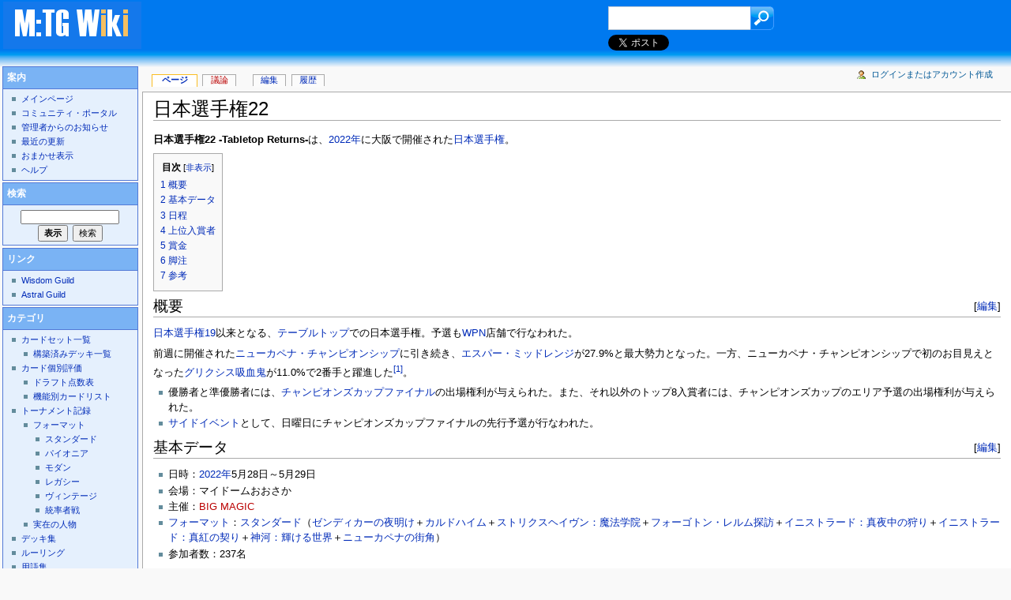

--- FILE ---
content_type: text/html; charset=utf-8
request_url: http://mtgwiki.com/wiki/%E6%97%A5%E6%9C%AC%E9%81%B8%E6%89%8B%E6%A8%A922
body_size: 11142
content:
<!DOCTYPE html>
<html lang="ja" dir="ltr">
<head>
<meta charset="utf-8" />
<title>日本選手権22 - MTG Wiki</title>
<meta name="generator" content="MediaWiki 1.17.0" />
<link rel="alternate" type="application/x-wiki" title="編集" href="/index.php?title=%E6%97%A5%E6%9C%AC%E9%81%B8%E6%89%8B%E6%A8%A922&amp;action=edit" />
<link rel="edit" title="編集" href="/index.php?title=%E6%97%A5%E6%9C%AC%E9%81%B8%E6%89%8B%E6%A8%A922&amp;action=edit" />
<link rel="shortcut icon" href="/favicon.ico" />
<link rel="search" type="application/opensearchdescription+xml" href="/opensearch_desc.php" title="MTG Wiki (ja)" />
<link rel="EditURI" type="application/rsd+xml" href="http://mtgwiki.com/api.php?action=rsd" />
<link rel="alternate" type="application/atom+xml" title="MTG WikiのAtomフィード" href="/index.php?title=%E7%89%B9%E5%88%A5:%E6%9C%80%E8%BF%91%E3%81%AE%E6%9B%B4%E6%96%B0&amp;feed=atom" />
<link rel="stylesheet" href="/load.php?debug=false&amp;lang=ja&amp;modules=mediawiki.legacy.commonPrint%2Cshared&amp;only=styles&amp;skin=mtgwiki&amp;*" />
<link rel="stylesheet" href="/skins/mtgwiki/main.css?1769652473?301" media="screen" />
<!--[if lt IE 5.5000]><link rel="stylesheet" href="/skins/mtgwiki/IE50Fixes.css?301" media="screen" /><![endif]-->
<!--[if IE 5.5000]><link rel="stylesheet" href="/skins/mtgwiki/IE55Fixes.css?301" media="screen" /><![endif]-->
<!--[if IE 6]><link rel="stylesheet" href="/skins/mtgwiki/IE60Fixes.css?301" media="screen" /><![endif]-->
<!--[if IE 7]><link rel="stylesheet" href="/skins/mtgwiki/IE70Fixes.css?301" media="screen" /><![endif]--><meta name="ResourceLoaderDynamicStyles" content="" /><link rel="stylesheet" href="/load.php?debug=false&amp;lang=ja&amp;modules=site&amp;only=styles&amp;skin=mtgwiki&amp;*" />
<link rel="stylesheet" href="/load.php?debug=false&amp;lang=ja&amp;modules=site&amp;only=styles&amp;skin=mtgwiki&amp;*" />
<link rel="stylesheet" href="/load.php?debug=false&amp;lang=ja&amp;modules=site&amp;only=styles&amp;skin=mtgwiki&amp;*" />

</head>
<body class="mediawiki ltr ns-0 ns-subject page-日本選手権22 skin-mtgwiki">

<script type="text/javascript">

  var _gaq = _gaq || [];
  _gaq.push(['_setAccount', 'UA-26053346-1']);
  _gaq.push(['_trackPageview']);

  (function() {
    var ga = document.createElement('script'); ga.type = 'text/javascript'; ga.async = true;
    ga.src = ('https:' == document.location.protocol ? 'https://ssl' : 'http://www') + '.google-analytics.com/ga.js';
    var s = document.getElementsByTagName('script')[0]; s.parentNode.insertBefore(ga, s);
  })();

</script>

<script>!function(d,s,id){var js,fjs=d.getElementsByTagName(s)[0];if(!d.getElementById(id)){js=d.createElement(s);js.id=id;js.src="//platform.twitter.com/widgets.js";fjs.parentNode.insertBefore(js,fjs);}}(document,"script","twitter-wjs");</script>

<div id="globalWrapper">
<div id="top">
	<div id="top-title"><a href="/wiki/%E3%83%A1%E3%82%A4%E3%83%B3%E3%83%9A%E3%83%BC%E3%82%B8" title="メインページに移動"><img src="http://mtgwiki.com/skins/mtgwiki/mtgwiki.gif"></a></div>
<div id="top-ad"><script type="text/javascript"><!--
google_ad_client = "ca-pub-8099641157632200";
/* mtgwiki */
google_ad_slot = "3643773029";
google_ad_width = 468;
google_ad_height = 60;
//-->
</script>
<script type="text/javascript"
src="http://pagead2.googlesyndication.com/pagead/show_ads.js">
</script></div>
	<div id="top-rightbox">
				<form id="top-search" action="http://www.wisdom-guild.net/search/mtgwiki.php" method="GET">
				<input type="hidden" name="target" value="wiki">
				<input type="text" class="textbox" name="q">
				<input type="submit" class="submit" value="検索">
				</form>
	</div>
	<div id="top-icons">
<a href="http://twitter.com/share" class="twitter-share-button" data-url="http://mtgwiki.com/wiki/%E6%97%A5%E6%9C%AC%E9%81%B8%E6%89%8B%E6%A8%A922" data-text="日本選手権22" data-lang="ja">Tweet</a>
	</div>
</div>
<div id="column-content"><div id="content" >
			<a id="top"></a>

	
	<h1 id="firstHeading" class="firstHeading">日本選手権22</h1>
	<div id="bodyContent">
		<h3 id="siteSub">提供：MTG Wiki</h3>
		<div id="contentSub"></div>
		<div id="jump-to-nav">移動： <a href="#column-one">案内</a>, <a href="#searchInput">検索</a></div>
		<!-- start content -->
<p><b>日本選手権22 -Tabletop Returns-</b>は、<a href="/wiki/2022%E5%B9%B4" title="2022年">2022年</a>に大阪で開催された<a href="/wiki/%E6%97%A5%E6%9C%AC%E9%81%B8%E6%89%8B%E6%A8%A9" title="日本選手権">日本選手権</a>。
</p>
<table id="toc" class="toc"><tr><td><div id="toctitle"><h2>目次</h2></div>
<ul>
<li class="toclevel-1 tocsection-1"><a href="#.E6.A6.82.E8.A6.81"><span class="tocnumber">1</span> <span class="toctext">概要</span></a></li>
<li class="toclevel-1 tocsection-2"><a href="#.E5.9F.BA.E6.9C.AC.E3.83.87.E3.83.BC.E3.82.BF"><span class="tocnumber">2</span> <span class="toctext">基本データ</span></a></li>
<li class="toclevel-1 tocsection-3"><a href="#.E6.97.A5.E7.A8.8B"><span class="tocnumber">3</span> <span class="toctext">日程</span></a></li>
<li class="toclevel-1 tocsection-4"><a href="#.E4.B8.8A.E4.BD.8D.E5.85.A5.E8.B3.9E.E8.80.85"><span class="tocnumber">4</span> <span class="toctext">上位入賞者</span></a></li>
<li class="toclevel-1 tocsection-5"><a href="#.E8.B3.9E.E9.87.91"><span class="tocnumber">5</span> <span class="toctext">賞金</span></a></li>
<li class="toclevel-1 tocsection-6"><a href="#.E8.84.9A.E6.B3.A8"><span class="tocnumber">6</span> <span class="toctext">脚注</span></a></li>
<li class="toclevel-1 tocsection-7"><a href="#.E5.8F.82.E8.80.83"><span class="tocnumber">7</span> <span class="toctext">参考</span></a></li>
</ul>
</td></tr></table>
<h2><span class="editsection">[<a href="/index.php?title=%E6%97%A5%E6%9C%AC%E9%81%B8%E6%89%8B%E6%A8%A922&amp;action=edit&amp;section=1" title="節を編集: 概要">編集</a>]</span> <span class="mw-headline" id=".E6.A6.82.E8.A6.81">概要</span></h2>
<p><a href="/wiki/%E6%97%A5%E6%9C%AC%E9%81%B8%E6%89%8B%E6%A8%A919" title="日本選手権19">日本選手権19</a>以来となる、<a href="/wiki/%E7%B4%99" title="紙">テーブルトップ</a>での日本選手権。予選も<a href="/wiki/%E3%82%A6%E3%82%A3%E3%82%B6%E3%83%BC%E3%82%BA%E3%83%BB%E3%83%97%E3%83%AC%E3%82%A4%E3%83%BB%E3%83%8D%E3%83%83%E3%83%88%E3%83%AF%E3%83%BC%E3%82%AF" title="ウィザーズ・プレイ・ネットワーク">WPN</a>店舗で行なわれた。
</p><p>前週に開催された<a href="/wiki/%E3%83%8B%E3%83%A5%E3%83%BC%E3%82%AB%E3%83%9A%E3%83%8A%E3%83%BB%E3%83%81%E3%83%A3%E3%83%B3%E3%83%94%E3%82%AA%E3%83%B3%E3%82%B7%E3%83%83%E3%83%97" title="ニューカペナ・チャンピオンシップ">ニューカペナ・チャンピオンシップ</a>に引き続き、<a href="/wiki/%E7%99%BD%E9%9D%92%E9%BB%92%E3%83%93%E3%83%BC%E3%83%88%E3%83%80%E3%82%A6%E3%83%B3" title="白青黒ビートダウン">エスパー・ミッドレンジ</a>が27.9%と最大勢力となった。一方、ニューカペナ・チャンピオンシップで初のお目見えとなった<a href="/wiki/%E5%90%B8%E8%A1%80%E9%AC%BC_(%E3%83%87%E3%83%83%E3%82%AD)#.E3.82.A4.E3.83.8B.E3.82.B9.E3.83.88.E3.83.A9.E3.83.BC.E3.83.89.EF.BC.9A.E7.9C.9F.E5.A4.9C.E4.B8.AD.E3.81.AE.E7.8B.A9.E3.82.8A.E6.9C.9F" title="吸血鬼 (デッキ)">グリクシス吸血鬼</a>が11.0%で2番手と躍進した<sup id="cite_ref-0" class="reference"><a href="#cite_note-0">[1]</a></sup>。
</p>
<ul><li>優勝者と準優勝者には、<a href="/wiki/%E5%9C%B0%E5%9F%9F%E3%83%81%E3%83%A3%E3%83%B3%E3%83%94%E3%82%AA%E3%83%B3%E3%82%B7%E3%83%83%E3%83%97" title="地域チャンピオンシップ">チャンピオンズカップファイナル</a>の出場権利が与えられた。また、それ以外のトップ8入賞者には、チャンピオンズカップのエリア予選の出場権利が与えられた。
</li><li><a href="/wiki/%E3%82%B5%E3%82%A4%E3%83%89%E3%82%A4%E3%83%99%E3%83%B3%E3%83%88" title="サイドイベント">サイドイベント</a>として、日曜日にチャンピオンズカップファイナルの先行予選が行なわれた。
</li></ul>
<h2><span class="editsection">[<a href="/index.php?title=%E6%97%A5%E6%9C%AC%E9%81%B8%E6%89%8B%E6%A8%A922&amp;action=edit&amp;section=2" title="節を編集: 基本データ">編集</a>]</span> <span class="mw-headline" id=".E5.9F.BA.E6.9C.AC.E3.83.87.E3.83.BC.E3.82.BF">基本データ</span></h2>
<ul><li>日時：<a href="/wiki/2022%E5%B9%B4" title="2022年">2022年</a>5月28日～5月29日
</li><li>会場：マイドームおおさか
</li><li>主催：<a href="/index.php?title=BIG_MAGIC&amp;action=edit&amp;redlink=1" class="new" title="BIG MAGIC（存在しないページ）">BIG MAGIC</a>
</li><li><a href="/wiki/%E3%83%95%E3%82%A9%E3%83%BC%E3%83%9E%E3%83%83%E3%83%88" title="フォーマット">フォーマット</a>：<a href="/wiki/%E3%82%B9%E3%82%BF%E3%83%B3%E3%83%80%E3%83%BC%E3%83%89" title="スタンダード">スタンダード</a>（<a href="/wiki/%E3%82%BC%E3%83%B3%E3%83%87%E3%82%A3%E3%82%AB%E3%83%BC%E3%81%AE%E5%A4%9C%E6%98%8E%E3%81%91" title="ゼンディカーの夜明け">ゼンディカーの夜明け</a>＋<a href="/wiki/%E3%82%AB%E3%83%AB%E3%83%89%E3%83%8F%E3%82%A4%E3%83%A0" title="カルドハイム">カルドハイム</a>＋<a href="/wiki/%E3%82%B9%E3%83%88%E3%83%AA%E3%82%AF%E3%82%B9%E3%83%98%E3%82%A4%E3%83%B4%E3%83%B3%EF%BC%9A%E9%AD%94%E6%B3%95%E5%AD%A6%E9%99%A2" title="ストリクスヘイヴン：魔法学院">ストリクスヘイヴン：魔法学院</a>＋<a href="/wiki/%E3%83%95%E3%82%A9%E3%83%BC%E3%82%B4%E3%83%88%E3%83%B3%E3%83%BB%E3%83%AC%E3%83%AB%E3%83%A0%E6%8E%A2%E8%A8%AA" title="フォーゴトン・レルム探訪">フォーゴトン・レルム探訪</a>＋<a href="/wiki/%E3%82%A4%E3%83%8B%E3%82%B9%E3%83%88%E3%83%A9%E3%83%BC%E3%83%89%EF%BC%9A%E7%9C%9F%E5%A4%9C%E4%B8%AD%E3%81%AE%E7%8B%A9%E3%82%8A" title="イニストラード：真夜中の狩り">イニストラード：真夜中の狩り</a>＋<a href="/wiki/%E3%82%A4%E3%83%8B%E3%82%B9%E3%83%88%E3%83%A9%E3%83%BC%E3%83%89%EF%BC%9A%E7%9C%9F%E7%B4%85%E3%81%AE%E5%A5%91%E3%82%8A" title="イニストラード：真紅の契り">イニストラード：真紅の契り</a>＋<a href="/wiki/%E7%A5%9E%E6%B2%B3%EF%BC%9A%E8%BC%9D%E3%81%91%E3%82%8B%E4%B8%96%E7%95%8C" title="神河：輝ける世界">神河：輝ける世界</a>＋<a href="/wiki/%E3%83%8B%E3%83%A5%E3%83%BC%E3%82%AB%E3%83%9A%E3%83%8A%E3%81%AE%E8%A1%97%E8%A7%92" title="ニューカペナの街角">ニューカペナの街角</a>）
</li><li>参加者数：237名
</li></ul>
<h2><span class="editsection">[<a href="/index.php?title=%E6%97%A5%E6%9C%AC%E9%81%B8%E6%89%8B%E6%A8%A922&amp;action=edit&amp;section=3" title="節を編集: 日程">編集</a>]</span> <span class="mw-headline" id=".E6.97.A5.E7.A8.8B">日程</span></h2>
<p>初日に<a href="/wiki/%E3%82%B9%E3%82%BF%E3%83%B3%E3%83%80%E3%83%BC%E3%83%89" title="スタンダード">スタンダード</a>7回戦が<a href="/wiki/%E3%82%B9%E3%82%A4%E3%82%B9%E3%83%89%E3%83%AD%E3%83%BC" title="スイスドロー">スイスドロー</a>形式で行なわれ、15ポイント以上のプレイヤー、または64位までのプレイヤーが2日目に進出する。1日目の成績は2日目に引き継がれない。2日目はスタンダード6回戦が行なわれ、上位8名が決勝ラウンドに進出する。決勝ラウンドはスタンダードの<a href="/wiki/%E3%82%B7%E3%83%B3%E3%82%B0%E3%83%AB%E3%83%BB%E3%82%A8%E3%83%AA%E3%83%9F%E3%83%8D%E3%83%BC%E3%82%B7%E3%83%A7%E3%83%B3" title="シングル・エリミネーション">シングル・エリミネーション</a>形式で行なわれ、優勝者を決定する。
</p>
<h2><span class="editsection">[<a href="/index.php?title=%E6%97%A5%E6%9C%AC%E9%81%B8%E6%89%8B%E6%A8%A922&amp;action=edit&amp;section=4" title="節を編集: 上位入賞者">編集</a>]</span> <span class="mw-headline" id=".E4.B8.8A.E4.BD.8D.E5.85.A5.E8.B3.9E.E8.80.85">上位入賞者</span></h2>
<ul><li>優勝 <a href="/index.php?title=%E4%BA%80%E5%B4%8E%E9%A0%8C&amp;action=edit&amp;redlink=1" class="new" title="亀崎頌（存在しないページ）">亀崎頌</a>（<a href="/wiki/%E7%99%BD%E9%BB%92%E3%83%93%E3%83%BC%E3%83%88%E3%83%80%E3%82%A6%E3%83%B3#.E3.82.BC.E3.83.B3.E3.83.87.E3.82.A3.E3.82.AB.E3.83.BC.E3.81.AE.E5.A4.9C.E6.98.8E.E3.81.91.E3.80.9C.E3.83.8B.E3.83.A5.E3.83.BC.E3.82.AB.E3.83.9A.E3.83.8A.E3.81.AE.E8.A1.97.E8.A7.92.E6.9C.9F" title="白黒ビートダウン">オルゾフ・ミッドレンジ</a>）
</li><li>準優勝 <a href="/wiki/%E6%A3%9A%E6%A9%8B%E9%9B%85%E5%BA%B7" title="棚橋雅康">棚橋雅康</a>（<a href="/wiki/%E9%9D%92%E8%B5%A4%E3%82%B3%E3%83%B3%E3%83%88%E3%83%AD%E3%83%BC%E3%83%AB#.E3.82.BC.E3.83.B3.E3.83.87.E3.82.A3.E3.82.AB.E3.83.BC.E3.81.AE.E5.A4.9C.E6.98.8E.E3.81.91.E3.80.9C.E3.83.8B.E3.83.A5.E3.83.BC.E3.82.AB.E3.83.9A.E3.83.8A.E3.81.AE.E8.A1.97.E8.A7.92.E6.9C.9F" title="青赤コントロール">イゼット・コントロール</a>）
</li><li>第3位 <a href="/index.php?title=%E7%9F%B3%E5%B7%9D%E5%89%A3%E6%B2%BB&amp;action=edit&amp;redlink=1" class="new" title="石川剣治（存在しないページ）">石川剣治</a>（<a href="/wiki/%E3%83%95%E3%83%A9%E3%83%83%E3%82%B7%E3%83%A5#.E3.82.BC.E3.83.B3.E3.83.87.E3.82.A3.E3.82.AB.E3.83.BC.E3.81.AE.E5.A4.9C.E6.98.8E.E3.81.91.E3.80.9C.E3.83.8B.E3.83.A5.E3.83.BC.E3.82.AB.E3.83.9A.E3.83.8A.E3.81.AE.E8.A1.97.E8.A7.92.E6.9C.9F" title="フラッシュ">エスパー・フィッシュ</a>）
</li><li>第4位 <a href="/index.php?title=%E5%B0%8F%E6%9E%97%E4%BA%AE%E4%BB%8B&amp;action=edit&amp;redlink=1" class="new" title="小林亮介（存在しないページ）">小林亮介</a>（<a href="/wiki/%E9%BB%92%E8%B5%A4%E7%B7%91%E3%83%93%E3%83%BC%E3%83%88%E3%83%80%E3%82%A6%E3%83%B3" title="黒赤緑ビートダウン">ジャンド・ミッドレンジ</a>）
</li><li>第5位 <a href="/index.php?title=%E7%94%B0%E4%B8%AD%E5%8D%9A%E7%AF%84&amp;action=edit&amp;redlink=1" class="new" title="田中博範（存在しないページ）">田中博範</a>（<a href="/wiki/%E9%9D%92%E9%BB%92%E8%B5%A4%E3%82%B3%E3%83%B3%E3%83%88%E3%83%AD%E3%83%BC%E3%83%AB" title="青黒赤コントロール">グリクシス・コントロール</a>）
</li><li>第6位 <a href="/index.php?title=%E8%97%A4%E5%8E%9F%E7%91%9E%E5%AD%A3&amp;action=edit&amp;redlink=1" class="new" title="藤原瑞季（存在しないページ）">藤原瑞季</a>（<a href="/wiki/%E9%9D%92%E8%B5%A4%E3%82%B3%E3%83%B3%E3%83%88%E3%83%AD%E3%83%BC%E3%83%AB#.E3.82.BC.E3.83.B3.E3.83.87.E3.82.A3.E3.82.AB.E3.83.BC.E3.81.AE.E5.A4.9C.E6.98.8E.E3.81.91.E3.80.9C.E3.83.8B.E3.83.A5.E3.83.BC.E3.82.AB.E3.83.9A.E3.83.8A.E3.81.AE.E8.A1.97.E8.A7.92.E6.9C.9F" title="青赤コントロール">イゼット・ドラゴン</a>）
</li><li>第7位 <a href="/index.php?title=%E5%A0%80%E6%B1%9F%E5%B0%86%E5%8F%B8&amp;action=edit&amp;redlink=1" class="new" title="堀江将司（存在しないページ）">堀江将司</a>（<a href="/wiki/%E5%90%B8%E8%A1%80%E9%AC%BC_(%E3%83%87%E3%83%83%E3%82%AD)#.E3.82.A4.E3.83.8B.E3.82.B9.E3.83.88.E3.83.A9.E3.83.BC.E3.83.89.EF.BC.9A.E7.9C.9F.E5.A4.9C.E4.B8.AD.E3.81.AE.E7.8B.A9.E3.82.8A.E6.9C.9F" title="吸血鬼 (デッキ)">グリクシス吸血鬼</a>）
</li><li>第8位 <a href="/index.php?title=%E5%B1%B1%E5%8F%A3%E5%BC%98%E5%A4%AA%E9%83%8E&amp;action=edit&amp;redlink=1" class="new" title="山口弘太郎（存在しないページ）">山口弘太郎</a>（<a href="/wiki/%E3%83%95%E3%83%A9%E3%83%83%E3%82%B7%E3%83%A5#.E3.82.BC.E3.83.B3.E3.83.87.E3.82.A3.E3.82.AB.E3.83.BC.E3.81.AE.E5.A4.9C.E6.98.8E.E3.81.91.E3.80.9C.E3.83.8B.E3.83.A5.E3.83.BC.E3.82.AB.E3.83.9A.E3.83.8A.E3.81.AE.E8.A1.97.E8.A7.92.E6.9C.9F" title="フラッシュ">エスパー・フィッシュ</a>）
</li></ul>
<h2><span class="editsection">[<a href="/index.php?title=%E6%97%A5%E6%9C%AC%E9%81%B8%E6%89%8B%E6%A8%A922&amp;action=edit&amp;section=5" title="節を編集: 賞金">編集</a>]</span> <span class="mw-headline" id=".E8.B3.9E.E9.87.91">賞金</span></h2>
<p>賞金額はすべてJPY。
</p>
<table class="wikitable">

<tr>
<th>順位</th>
<th>賞金
</th></tr>
<tr>
<td>1
</td>
<td style="text-align: right;">360,000
</td></tr>
<tr>
<td>2
</td>
<td style="text-align: right;">150,000
</td></tr>
<tr>
<td>3-4
</td>
<td style="text-align: right;">50,000
</td></tr>
<tr>
<td>5-8
</td>
<td style="text-align: right;">20,000
</td></tr>
<tr>
<td>9-16
</td>
<td style="text-align: right;">10,000
</td></tr>
<tr>
<td>17-32
</td>
<td style="text-align: right;">5,000
</td></tr>
</table>
<p>また、優勝者には<a href="/wiki/%E6%88%A6%E6%85%84%E8%A1%86%E3%81%AE%E5%B0%86%E8%BB%8D%E3%80%81%E3%83%AA%E3%83%AA%E3%82%A2%E3%83%8A/Liliana,_Dreadhorde_General" title="戦慄衆の将軍、リリアナ/Liliana, Dreadhorde General">戦慄衆の将軍、リリアナ/Liliana, Dreadhorde General</a>（絵違い<a href="/wiki/%E3%83%97%E3%83%AC%E3%83%9F%E3%82%A2%E3%83%A0%E3%83%BB%E3%82%AB%E3%83%BC%E3%83%89" title="プレミアム・カード">FOIL</a>入り）特製トロフィーが贈られた。
</p>
<h2><span class="editsection">[<a href="/index.php?title=%E6%97%A5%E6%9C%AC%E9%81%B8%E6%89%8B%E6%A8%A922&amp;action=edit&amp;section=6" title="節を編集: 脚注">編集</a>]</span> <span class="mw-headline" id=".E8.84.9A.E6.B3.A8">脚注</span></h2>
<ol class="references"><li id="cite_note-0"><a href="#cite_ref-0">↑</a> <a href="https://mtg-jp.com/coverage/mtgjc22/article/0036062/" class="external text" rel="nofollow">日本選手権2022 予選ラウンド メタゲーム・ブレイクダウン</a></li></ol>
<h2><span class="editsection">[<a href="/index.php?title=%E6%97%A5%E6%9C%AC%E9%81%B8%E6%89%8B%E6%A8%A922&amp;action=edit&amp;section=7" title="節を編集: 参考">編集</a>]</span> <span class="mw-headline" id=".E5.8F.82.E8.80.83">参考</span></h2>
<ul><li><a href="https://mtg-jp.com/coverage/mtgjc22/" class="external text" rel="nofollow">日本選手権2022 -Tabletop Returns-</a>（mtg-jp）
</li><li><a href="https://ssl.bigmagic.net/mtgjc2022/" class="external text" rel="nofollow">日本選手権2022</a>（BIG MAGIC）
</li><li><a href="/wiki/%E3%83%88%E3%83%BC%E3%83%8A%E3%83%A1%E3%83%B3%E3%83%88%E8%A8%98%E9%8C%B2" title="トーナメント記録">トーナメント記録</a>
</li></ul>
<table cellspacing="2" style="width:90%; border:1px solid #888; margin:0 auto;">

<tr>
<th colspan="2" style="background-color:#DDDDFF;"><b> <a href="/wiki/2021%E5%B9%B4" title="2021年">2021年</a>-<a href="/wiki/2022%E5%B9%B4" title="2022年">2022年</a>シーズン</b>
</th></tr>
<tr>
<td style="text-align:center; background-color:#FFDDFF; width:9em;"><b><a href="/wiki/%E4%B8%96%E7%95%8C%E9%81%B8%E6%89%8B%E6%A8%A9" title="世界選手権">世界選手権</a></b></td>
<td><a href="/wiki/%E4%B8%96%E7%95%8C%E9%81%B8%E6%89%8B%E6%A8%A922" title="世界選手権22">世界選手権</a>
</td></tr>
<tr>
<td style="text-align:center; background-color:#DDFFFF; width:9em;"><b><a href="/wiki/%E3%83%81%E3%83%A3%E3%83%B3%E3%83%94%E3%82%AA%E3%83%B3%E3%82%B7%E3%83%83%E3%83%97" title="チャンピオンシップ">チャンピオンシップ</a></b></td>
<td><a href="/wiki/%E3%82%A4%E3%83%8B%E3%82%B9%E3%83%88%E3%83%A9%E3%83%BC%E3%83%89%E3%83%BB%E3%83%81%E3%83%A3%E3%83%B3%E3%83%94%E3%82%AA%E3%83%B3%E3%82%B7%E3%83%83%E3%83%97" title="イニストラード・チャンピオンシップ">イニストラード</a> - <a href="/wiki/%E7%A5%9E%E6%B2%B3%E3%83%81%E3%83%A3%E3%83%B3%E3%83%94%E3%82%AA%E3%83%B3%E3%82%B7%E3%83%83%E3%83%97" title="神河チャンピオンシップ">神河</a> - <a href="/wiki/%E3%83%8B%E3%83%A5%E3%83%BC%E3%82%AB%E3%83%9A%E3%83%8A%E3%83%BB%E3%83%81%E3%83%A3%E3%83%B3%E3%83%94%E3%82%AA%E3%83%B3%E3%82%B7%E3%83%83%E3%83%97" title="ニューカペナ・チャンピオンシップ">ニューカペナ</a>
</td></tr>
<tr>
<td style="text-align:center; background-color:#DDDDDD; width:9em;"><b>その他</b></td>
<td><a href="/wiki/%E3%83%9E%E3%82%B8%E3%83%83%E3%82%AF%E3%83%BB%E3%83%97%E3%83%AD%E3%83%AA%E3%83%BC%E3%82%B021-22" title="マジック・プロリーグ21-22">マジック・プロリーグ</a> - <a href="/wiki/%E3%83%A9%E3%82%A4%E3%83%90%E3%83%AB%E3%82%BA%E3%83%BB%E3%83%AA%E3%83%BC%E3%82%B021-22" title="ライバルズ・リーグ21-22">ライバルズ・リーグ</a> - 日本選手権21（<a href="/wiki/%E6%97%A5%E6%9C%AC%E9%81%B8%E6%89%8B%E6%A8%A921_SEASON3" title="日本選手権21 SEASON3">SEASON3</a> - <a href="/wiki/%E6%97%A5%E6%9C%AC%E9%81%B8%E6%89%8B%E6%A8%A921_FINAL" title="日本選手権21 FINAL">FINAL</a>） - <strong class="selflink">日本選手権22</strong>
</td></tr>
<tr>
<td colspan="2" style="text-align:center; background-color:#DDDDFF;"><a href="/wiki/%E3%83%86%E3%83%B3%E3%83%97%E3%83%AC%E3%83%BC%E3%83%88:1995-1996%E3%82%B7%E3%83%BC%E3%82%BA%E3%83%B3" title="テンプレート:1995-1996シーズン">1995-1996</a>・<a href="/wiki/%E3%83%86%E3%83%B3%E3%83%97%E3%83%AC%E3%83%BC%E3%83%88:1996-1997%E3%82%B7%E3%83%BC%E3%82%BA%E3%83%B3" title="テンプレート:1996-1997シーズン">1996-1997</a>・<a href="/wiki/%E3%83%86%E3%83%B3%E3%83%97%E3%83%AC%E3%83%BC%E3%83%88:1997-1998%E3%82%B7%E3%83%BC%E3%82%BA%E3%83%B3" title="テンプレート:1997-1998シーズン">1997-1998</a>・<a href="/wiki/%E3%83%86%E3%83%B3%E3%83%97%E3%83%AC%E3%83%BC%E3%83%88:1998-1999%E3%82%B7%E3%83%BC%E3%82%BA%E3%83%B3" title="テンプレート:1998-1999シーズン">1998-1999</a>・<a href="/wiki/%E3%83%86%E3%83%B3%E3%83%97%E3%83%AC%E3%83%BC%E3%83%88:1999-2000%E3%82%B7%E3%83%BC%E3%82%BA%E3%83%B3" title="テンプレート:1999-2000シーズン">1999-2000</a>・<a href="/wiki/%E3%83%86%E3%83%B3%E3%83%97%E3%83%AC%E3%83%BC%E3%83%88:2000-2001%E3%82%B7%E3%83%BC%E3%82%BA%E3%83%B3" title="テンプレート:2000-2001シーズン">2000-2001</a>・<a href="/wiki/%E3%83%86%E3%83%B3%E3%83%97%E3%83%AC%E3%83%BC%E3%83%88:2001-2002%E3%82%B7%E3%83%BC%E3%82%BA%E3%83%B3" title="テンプレート:2001-2002シーズン">2001-2002</a>・<a href="/wiki/%E3%83%86%E3%83%B3%E3%83%97%E3%83%AC%E3%83%BC%E3%83%88:2002-2003%E3%82%B7%E3%83%BC%E3%82%BA%E3%83%B3" title="テンプレート:2002-2003シーズン">2002-2003</a>・<a href="/wiki/%E3%83%86%E3%83%B3%E3%83%97%E3%83%AC%E3%83%BC%E3%83%88:2003-2004%E3%82%B7%E3%83%BC%E3%82%BA%E3%83%B3" title="テンプレート:2003-2004シーズン">2003-2004</a>・<a href="/wiki/%E3%83%86%E3%83%B3%E3%83%97%E3%83%AC%E3%83%BC%E3%83%88:2004-2005%E3%82%B7%E3%83%BC%E3%82%BA%E3%83%B3" title="テンプレート:2004-2005シーズン">2004-2005</a>・<a href="/wiki/%E3%83%86%E3%83%B3%E3%83%97%E3%83%AC%E3%83%BC%E3%83%88:2006%E3%82%B7%E3%83%BC%E3%82%BA%E3%83%B3" title="テンプレート:2006シーズン">2006</a>・ <a href="/wiki/%E3%83%86%E3%83%B3%E3%83%97%E3%83%AC%E3%83%BC%E3%83%88:2007%E3%82%B7%E3%83%BC%E3%82%BA%E3%83%B3" title="テンプレート:2007シーズン">2007</a>・<a href="/wiki/%E3%83%86%E3%83%B3%E3%83%97%E3%83%AC%E3%83%BC%E3%83%88:2008%E3%82%B7%E3%83%BC%E3%82%BA%E3%83%B3" title="テンプレート:2008シーズン">2008</a>・<a href="/wiki/%E3%83%86%E3%83%B3%E3%83%97%E3%83%AC%E3%83%BC%E3%83%88:2009%E3%82%B7%E3%83%BC%E3%82%BA%E3%83%B3" title="テンプレート:2009シーズン">2009</a>・<a href="/wiki/%E3%83%86%E3%83%B3%E3%83%97%E3%83%AC%E3%83%BC%E3%83%88:2010%E3%82%B7%E3%83%BC%E3%82%BA%E3%83%B3" title="テンプレート:2010シーズン">2010</a>・<a href="/wiki/%E3%83%86%E3%83%B3%E3%83%97%E3%83%AC%E3%83%BC%E3%83%88:2011%E3%82%B7%E3%83%BC%E3%82%BA%E3%83%B3" title="テンプレート:2011シーズン">2011</a>・<a href="/wiki/%E3%83%86%E3%83%B3%E3%83%97%E3%83%AC%E3%83%BC%E3%83%88:2012%E3%82%B7%E3%83%BC%E3%82%BA%E3%83%B3" title="テンプレート:2012シーズン">2012</a>・<a href="/wiki/%E3%83%86%E3%83%B3%E3%83%97%E3%83%AC%E3%83%BC%E3%83%88:2013%E3%82%B7%E3%83%BC%E3%82%BA%E3%83%B3" title="テンプレート:2013シーズン">2013</a>・<a href="/wiki/%E3%83%86%E3%83%B3%E3%83%97%E3%83%AC%E3%83%BC%E3%83%88:2014%E3%82%B7%E3%83%BC%E3%82%BA%E3%83%B3" title="テンプレート:2014シーズン">2014</a>・<a href="/wiki/%E3%83%86%E3%83%B3%E3%83%97%E3%83%AC%E3%83%BC%E3%83%88:2015%E3%82%B7%E3%83%BC%E3%82%BA%E3%83%B3" title="テンプレート:2015シーズン">2015</a>・<a href="/wiki/%E3%83%86%E3%83%B3%E3%83%97%E3%83%AC%E3%83%BC%E3%83%88:2016%E3%82%B7%E3%83%BC%E3%82%BA%E3%83%B3" title="テンプレート:2016シーズン">2016</a>・<a href="/wiki/%E3%83%86%E3%83%B3%E3%83%97%E3%83%AC%E3%83%BC%E3%83%88:2017%E3%82%B7%E3%83%BC%E3%82%BA%E3%83%B3" title="テンプレート:2017シーズン">2017</a>・<a href="/wiki/%E3%83%86%E3%83%B3%E3%83%97%E3%83%AC%E3%83%BC%E3%83%88:2018%E3%82%B7%E3%83%BC%E3%82%BA%E3%83%B3" title="テンプレート:2018シーズン">2018</a>・<a href="/wiki/%E3%83%86%E3%83%B3%E3%83%97%E3%83%AC%E3%83%BC%E3%83%88:2019%E3%82%B7%E3%83%BC%E3%82%BA%E3%83%B3" title="テンプレート:2019シーズン">2019</a>・<a href="/wiki/%E3%83%86%E3%83%B3%E3%83%97%E3%83%AC%E3%83%BC%E3%83%88:2020%E3%82%B7%E3%83%BC%E3%82%BA%E3%83%B3" title="テンプレート:2020シーズン">2020</a>・<a href="/wiki/%E3%83%86%E3%83%B3%E3%83%97%E3%83%AC%E3%83%BC%E3%83%88:2020-2021%E3%82%B7%E3%83%BC%E3%82%BA%E3%83%B3" title="テンプレート:2020-2021シーズン">2020-2021</a>・<a href="/wiki/%E3%83%86%E3%83%B3%E3%83%97%E3%83%AC%E3%83%BC%E3%83%88:2021-2022%E3%82%B7%E3%83%BC%E3%82%BA%E3%83%B3" title="テンプレート:2021-2022シーズン">2021-2022</a>・<a href="/wiki/%E3%83%86%E3%83%B3%E3%83%97%E3%83%AC%E3%83%BC%E3%83%88:2022-2023%E3%82%B7%E3%83%BC%E3%82%BA%E3%83%B3" title="テンプレート:2022-2023シーズン">2022-2023</a>・<a href="/wiki/%E3%83%86%E3%83%B3%E3%83%97%E3%83%AC%E3%83%BC%E3%83%88:2023-2024%E3%82%B7%E3%83%BC%E3%82%BA%E3%83%B3" title="テンプレート:2023-2024シーズン">2023-2024</a>・<a href="/wiki/%E3%83%86%E3%83%B3%E3%83%97%E3%83%AC%E3%83%BC%E3%83%88:2024-2025%E3%82%B7%E3%83%BC%E3%82%BA%E3%83%B3" title="テンプレート:2024-2025シーズン">2024-2025</a>・<a href="/wiki/%E3%83%86%E3%83%B3%E3%83%97%E3%83%AC%E3%83%BC%E3%83%88:2025-2026%E3%82%B7%E3%83%BC%E3%82%BA%E3%83%B3" title="テンプレート:2025-2026シーズン">2025-2026</a>
</td></tr></table>

<!-- 
NewPP limit report
Preprocessor node count: 57/1000000
Post-expand include size: 3638/2097152 bytes
Template argument size: 0/2097152 bytes
Expensive parser function count: 0/100
#ifexist count: 0/100
-->

<!-- Saved in parser cache with key MTGWiki-mw_:pcache:idhash:37542-0!*!0!!ja!* and timestamp 20260128193048 -->
<div class="printfooter">
「<a href="http://mtgwiki.com/wiki/%E6%97%A5%E6%9C%AC%E9%81%B8%E6%89%8B%E6%A8%A922">http://mtgwiki.com/wiki/%E6%97%A5%E6%9C%AC%E9%81%B8%E6%89%8B%E6%A8%A922</a>」より作成</div>
		<div id='catlinks' class='catlinks'><div id="mw-normal-catlinks"><a href="/wiki/%E7%89%B9%E5%88%A5:%E3%82%AB%E3%83%86%E3%82%B4%E3%83%AA" title="特別:カテゴリ">カテゴリ</a>: <span dir='ltr'><a href="/wiki/%E3%82%AB%E3%83%86%E3%82%B4%E3%83%AA:%E5%9B%BD%E5%88%A5%E9%81%B8%E6%89%8B%E6%A8%A9" title="カテゴリ:国別選手権">国別選手権</a></span></div></div>		<!-- end content -->
				<div class="visualClear"></div>
<div id="ad_bottom"><script type="text/javascript"><!--
google_ad_client = "ca-pub-8099641157632200";
/* default ビッグバナー */
google_ad_slot = "0489523130";
google_ad_width = 728;
google_ad_height = 90;
//-->
</script>
<script type="text/javascript"
src="http://pagead2.googlesyndication.com/pagead/show_ads.js">
</script></div>
	</div>
</div></div>
<div id="column-one">
	<div id="p-cactions" class="portlet">
		<h5>表示</h5>
		<div class="pBody">
			<ul>
				 <li id="ca-nstab-main" class="selected"><a href="/wiki/%E6%97%A5%E6%9C%AC%E9%81%B8%E6%89%8B%E6%A8%A922" title="本文を表示 [c]" accesskey="c">ページ</a></li>
				 <li id="ca-talk" class="new"><a href="/index.php?title=%E3%83%88%E3%83%BC%E3%82%AF:%E6%97%A5%E6%9C%AC%E9%81%B8%E6%89%8B%E6%A8%A922&amp;action=edit&amp;redlink=1" title="記事についての議論 [t]" accesskey="t">議論</a></li>
				 <li id="ca-edit"><a href="/index.php?title=%E6%97%A5%E6%9C%AC%E9%81%B8%E6%89%8B%E6%A8%A922&amp;action=edit" title="このページを編集できます。保存する前にプレビューボタンを使ってください。 [e]" accesskey="e">編集</a></li>
				 <li id="ca-history"><a href="/index.php?title=%E6%97%A5%E6%9C%AC%E9%81%B8%E6%89%8B%E6%A8%A922&amp;action=history" title="このページの過去の版 [h]" accesskey="h">履歴</a></li>			</ul>
		</div>
	</div>
	<div class="portlet" id="p-personal">
		<h5>個人用ツール</h5>
		<div class="pBody">
			<ul>
				<li id="pt-login"><a href="/index.php?title=%E7%89%B9%E5%88%A5:%E3%83%AD%E3%82%B0%E3%82%A4%E3%83%B3&amp;returnto=%E6%97%A5%E6%9C%AC%E9%81%B8%E6%89%8B%E6%A8%A922" title="ログインすることが推奨されます。ただし、必須ではありません。 [o]" accesskey="o">ログインまたはアカウント作成</a></li>
			</ul>
		</div>

	</div>

	<script type="text/javascript"> if (window.isMSIE55) fixalpha(); </script>
	<div class='generated-sidebar portlet' id='p-navigation'>
		<h5>案内</h5>
		<div class='pBody'>
			<ul>
				<li id="n-mainpage"><a href="/wiki/%E3%83%A1%E3%82%A4%E3%83%B3%E3%83%9A%E3%83%BC%E3%82%B8" title="メインページに移動 [z]" accesskey="z">メインページ</a></li>
				<li id="n-portal"><a href="/wiki/MTG_Wiki:%E3%82%B3%E3%83%9F%E3%83%A5%E3%83%8B%E3%83%86%E3%82%A3%E3%83%BB%E3%83%9D%E3%83%BC%E3%82%BF%E3%83%AB" title="このプロジェクトについて、できること、情報を入手する場所">コミュニティ・ポータル</a></li>
				<li id="n-.E7.AE.A1.E7.90.86.E8.80.85.E3.81.8B.E3.82.89.E3.81.AE.E3.81.8A.E7.9F.A5.E3.82.89.E3.81.9B"><a href="/wiki/%E3%81%8A%E7%9F%A5%E3%82%89%E3%81%9B">管理者からのお知らせ</a></li>
				<li id="n-recentchanges"><a href="/wiki/%E7%89%B9%E5%88%A5:%E6%9C%80%E8%BF%91%E3%81%AE%E6%9B%B4%E6%96%B0" title="ウィキにおける最近の更新の一覧 [r]" accesskey="r">最近の更新</a></li>
				<li id="n-randompage"><a href="/wiki/%E7%89%B9%E5%88%A5:%E3%81%8A%E3%81%BE%E3%81%8B%E3%81%9B%E8%A1%A8%E7%A4%BA" title="無作為に抽出されたページの読み込み [x]" accesskey="x">おまかせ表示</a></li>
				<li id="n-help"><a href="/wiki/%E3%83%98%E3%83%AB%E3%83%97:%E7%9B%AE%E6%AC%A1" title="情報を得る場所">ヘルプ</a></li>
			</ul>
		</div>
	</div>
	<div id="p-search" class="portlet">
		<h5><label for="searchInput">検索</label></h5>
		<div id="searchBody" class="pBody">
			<form action="/index.php" id="searchform">
				<input type='hidden' name="title" value="特別:検索"/>
				<input id="searchInput" title="MTG Wiki内を検索" accesskey="f" type="search" name="search" />
				<input type='submit' name="go" class="searchButton" id="searchGoButton"	value="表示" title="厳密に一致する名前のページが存在すれば、そのページへ移動します" />&nbsp;
				<input type='submit' name="fulltext" class="searchButton" id="mw-searchButton" value="検索" title="入力された文字列が含まれるページを検索します" />
			</form>
		</div>
	</div>
	<div class='generated-sidebar portlet' id='p-.E3.83.AA.E3.83.B3.E3.82.AF'>
		<h5>リンク</h5>
		<div class='pBody'>
			<ul>
				<li id="n-Wisdom-Guild"><a href="http://www.wisdom-guild.net/">Wisdom Guild</a></li>
				<li id="n-Astral-Guild"><a href="http://www.astral-guild.net/">Astral Guild</a></li>
			</ul>
		</div>
	</div>
	<div class='generated-sidebar portlet' id='p-.E3.82.AB.E3.83.86.E3.82.B4.E3.83.AA'>
		<h5>カテゴリ</h5>
		<div class='pBody'>
			<ul>
				<li id="n-.E3.82.AB.E3.83.BC.E3.83.89.E3.82.BB.E3.83.83.E3.83.88.E4.B8.80.E8.A6.A7"><a href="/wiki/%E3%82%AB%E3%83%BC%E3%83%89%E3%82%BB%E3%83%83%E3%83%88%E4%B8%80%E8%A6%A7">カードセット一覧</a></li>
				<li id="n-.E6.A7.8B.E7.AF.89.E6.B8.88.E3.81.BF.E3.83.87.E3.83.83.E3.82.AD.E4.B8.80.E8.A6.A7"><a href="/wiki/%E6%A7%8B%E7%AF%89%E6%B8%88%E3%81%BF%E3%83%87%E3%83%83%E3%82%AD%E4%B8%80%E8%A6%A7">構築済みデッキ一覧</a></li>
				<li id="n-.E3.82.AB.E3.83.BC.E3.83.89.E5.80.8B.E5.88.A5.E8.A9.95.E4.BE.A1"><a href="/wiki/%E3%82%AB%E3%83%BC%E3%83%89%E5%80%8B%E5%88%A5%E8%A9%95%E4%BE%A1">カード個別評価</a></li>
				<li id="n-.E3.83.89.E3.83.A9.E3.83.95.E3.83.88.E7.82.B9.E6.95.B0.E8.A1.A8"><a href="/wiki/%E3%83%89%E3%83%A9%E3%83%95%E3%83%88%E7%82%B9%E6%95%B0%E8%A1%A8">ドラフト点数表</a></li>
				<li id="n-.E6.A9.9F.E8.83.BD.E5.88.A5.E3.82.AB.E3.83.BC.E3.83.89.E3.83.AA.E3.82.B9.E3.83.88"><a href="/wiki/%E6%A9%9F%E8%83%BD%E5%88%A5%E3%82%AB%E3%83%BC%E3%83%89%E3%83%AA%E3%82%B9%E3%83%88">機能別カードリスト</a></li>
				<li id="n-.E3.83.88.E3.83.BC.E3.83.8A.E3.83.A1.E3.83.B3.E3.83.88.E8.A8.98.E9.8C.B2"><a href="/wiki/%E3%83%88%E3%83%BC%E3%83%8A%E3%83%A1%E3%83%B3%E3%83%88%E8%A8%98%E9%8C%B2">トーナメント記録</a></li>
				<li id="n-.E3.83.95.E3.82.A9.E3.83.BC.E3.83.9E.E3.83.83.E3.83.88"><a href="/wiki/%E3%83%95%E3%82%A9%E3%83%BC%E3%83%9E%E3%83%83%E3%83%88">フォーマット</a></li>
				<li id="n-.E3.82.B9.E3.82.BF.E3.83.B3.E3.83.80.E3.83.BC.E3.83.89"><a href="/wiki/%E3%82%B9%E3%82%BF%E3%83%B3%E3%83%80%E3%83%BC%E3%83%89">スタンダード</a></li>
				<li id="n-.E3.83.91.E3.82.A4.E3.82.AA.E3.83.8B.E3.82.A2"><a href="/wiki/%E3%83%91%E3%82%A4%E3%82%AA%E3%83%8B%E3%82%A2">パイオニア</a></li>
				<li id="n-.E3.83.A2.E3.83.80.E3.83.B3"><a href="/wiki/%E3%83%A2%E3%83%80%E3%83%B3">モダン</a></li>
				<li id="n-.E3.83.AC.E3.82.AC.E3.82.B7.E3.83.BC"><a href="/wiki/%E3%83%AC%E3%82%AC%E3%82%B7%E3%83%BC">レガシー</a></li>
				<li id="n-.E3.83.B4.E3.82.A3.E3.83.B3.E3.83.86.E3.83.BC.E3.82.B8"><a href="/wiki/%E3%83%B4%E3%82%A3%E3%83%B3%E3%83%86%E3%83%BC%E3%82%B8">ヴィンテージ</a></li>
				<li id="n-.E7.B5.B1.E7.8E.87.E8.80.85.E6.88.A6"><a href="/wiki/%E7%B5%B1%E7%8E%87%E8%80%85%E6%88%A6">統率者戦</a></li>
				<li id="n-.E5.AE.9F.E5.9C.A8.E3.81.AE.E4.BA.BA.E7.89.A9"><a href="/wiki/%E5%AE%9F%E5%9C%A8%E3%81%AE%E4%BA%BA%E7%89%A9">実在の人物</a></li>
				<li id="n-.E3.83.87.E3.83.83.E3.82.AD.E9.9B.86"><a href="/wiki/%E3%83%87%E3%83%83%E3%82%AD%E9%9B%86">デッキ集</a></li>
				<li id="n-.E3.83.AB.E3.83.BC.E3.83.AA.E3.83.B3.E3.82.B0"><a href="/wiki/%E3%83%AB%E3%83%BC%E3%83%AA%E3%83%B3%E3%82%B0">ルーリング</a></li>
				<li id="n-.E7.94.A8.E8.AA.9E.E9.9B.86"><a href="/wiki/%E7%94%A8%E8%AA%9E%E9%9B%86">用語集</a></li>
				<li id="n-.E3.83.88.E3.83.BC.E3.83.8A.E3.83.A1.E3.83.B3.E3.83.88.E7.94.A8.E8.AA.9E"><a href="/wiki/%E3%83%88%E3%83%BC%E3%83%8A%E3%83%A1%E3%83%B3%E3%83%88%E7%94%A8%E8%AA%9E">トーナメント用語</a></li>
				<li id="n-.E8.B1.86.E7.9F.A5.E8.AD.98"><a href="/wiki/%E8%B1%86%E7%9F%A5%E8%AD%98%E3%83%87%E3%83%BC%E3%82%BF%E3%83%99%E3%83%BC%E3%82%B9">豆知識</a></li>
				<li id="n-.E8.83.8C.E6.99.AF.E4.B8.96.E7.95.8C"><a href="/wiki/%E8%83%8C%E6%99%AF%E4%B8%96%E7%95%8C">背景世界</a></li>
				<li id="n-.E3.82.B9.E3.83.88.E3.83.BC.E3.83.AA.E3.83.BC.E7.94.A8.E8.AA.9E"><a href="/wiki/%E8%83%8C%E6%99%AF%E4%B8%96%E7%95%8C/%E3%82%B9%E3%83%88%E3%83%BC%E3%83%AA%E3%83%BC%E7%94%A8%E8%AA%9E">ストーリー用語</a></li>
				<li id="n-.E8.AA.AD.E3.81.BF.E7.89.A9"><a href="/wiki/%E8%83%8C%E6%99%AF%E4%B8%96%E7%95%8C/%E8%AA%AD%E3%81%BF%E7%89%A9">読み物</a></li>
				<li id="n-.E3.83.87.E3.82.B8.E3.82.BF.E3.83.AB.E3.82.B2.E3.83.BC.E3.83.A0"><a href="/wiki/%E3%83%87%E3%82%B8%E3%82%BF%E3%83%AB%E3%82%B2%E3%83%BC%E3%83%A0">デジタルゲーム</a></li>
				<li id="n-Magic-Online"><a href="/wiki/Magic_Online">Magic Online</a></li>
				<li id="n-MTG.E3.82.A2.E3.83.AA.E3.83.BC.E3.83.8A"><a href="/wiki/Magic:_The_Gathering_Arena">MTGアリーナ</a></li>
				<li id="n-.E3.82.A2.E3.83.AB.E3.82.B1.E3.83.9F.E3.83.BC"><a href="/wiki/%E3%82%A2%E3%83%AB%E3%82%B1%E3%83%9F%E3%83%BC">アルケミー</a></li>
				<li id="n-.E3.83.92.E3.82.B9.E3.83.88.E3.83.AA.E3.83.83.E3.82.AF"><a href="/wiki/%E3%83%92%E3%82%B9%E3%83%88%E3%83%AA%E3%83%83%E3%82%AF">ヒストリック</a></li>
				<li id="n-.E3.82.BF.E3.82.A4.E3.83.A0.E3.83.AC.E3.82.B9"><a href="/wiki/%E3%82%BF%E3%82%A4%E3%83%A0%E3%83%AC%E3%82%B9">タイムレス</a></li>
				<li id="n-.E9.96.A2.E9.80.A3.E6.9B.B8.E7.B1.8D"><a href="/wiki/%E9%96%A2%E9%80%A3%E6%9B%B8%E7%B1%8D">関連書籍</a></li>
				<li id="n-.E3.83.AA.E3.83.B3.E3.82.AF.E9.9B.86"><a href="/wiki/%E3%83%AA%E3%83%B3%E3%82%AF%E9%9B%86">リンク集</a></li>
				<li id="n-.E5.88.A9.E7.94.A8.E8.80.85.E3.81.B8.E3.81.AE.E5.91.BC.E3.81.B3.E3.81.8B.E3.81.91"><a href="/wiki/MTG_Wiki:%E5%88%A9%E7%94%A8%E8%80%85%E3%81%B8%E3%81%AE%E5%91%BC%E3%81%B3%E3%81%8B%E3%81%91">利用者への呼びかけ</a></li>
				<li id="n-.E3.81.8A.E5.95.8F.E3.81.84.E5.90.88.E3.82.8F.E3.81.9B.E5.85.88.EF.BC.88.E6.9A.AB.E5.AE.9A.EF.BC.89"><a href="https://www.wisdom-guild.net/contact/">お問い合わせ先（暫定）</a></li>
			</ul>
		</div>
	</div>
	<div class="portlet">
		<h5><label for="searchInput">モバイル向け</label></h5>
		<div class="pBody">
<div class="center"><div class="floatnone"><a href="http://m.mtgwiki.com/"><img alt="QR Code.gif" src="/images/3/30/QR_Code.gif" width="111" height="111" /></a></div></div>
		</div>
	</div>
	<div class="portlet" id="p-tb">
		<h5>ツールボックス</h5>
		<div class="pBody">
			<ul>
				<li id="t-whatlinkshere"><a href="/wiki/%E7%89%B9%E5%88%A5:%E3%83%AA%E3%83%B3%E3%82%AF%E5%85%83/%E6%97%A5%E6%9C%AC%E9%81%B8%E6%89%8B%E6%A8%A922" title="ここにリンクしている全ウィキのページの一覧 [j]" accesskey="j">リンク元</a></li>
				<li id="t-recentchangeslinked"><a href="/wiki/%E7%89%B9%E5%88%A5:%E9%96%A2%E9%80%A3%E3%83%9A%E3%83%BC%E3%82%B8%E3%81%AE%E6%9B%B4%E6%96%B0%E7%8A%B6%E6%B3%81/%E6%97%A5%E6%9C%AC%E9%81%B8%E6%89%8B%E6%A8%A922" title="このページからリンクしているページの最近の更新 [k]" accesskey="k">関連ページの更新状況</a></li>
<li id="t-specialpages"><a href="/wiki/%E7%89%B9%E5%88%A5:%E7%89%B9%E5%88%A5%E3%83%9A%E3%83%BC%E3%82%B8%E4%B8%80%E8%A6%A7" title="特別ページの一覧 [q]" accesskey="q">特別ページ</a></li>
				<li id="t-print"><a href="/index.php?title=%E6%97%A5%E6%9C%AC%E9%81%B8%E6%89%8B%E6%A8%A922&amp;printable=yes" rel="alternate" title="このページの印刷用ページ [p]" accesskey="p">印刷用バージョン</a></li>				<li id="t-permalink"><a href="/index.php?title=%E6%97%A5%E6%9C%AC%E9%81%B8%E6%89%8B%E6%A8%A922&amp;oldid=305407" title="ページのこの版への固定リンク">この版への固定リンク</a></li>			</ul>
		</div>
	</div>
</div><!-- end of the left (by default at least) column -->
<div class="visualClear"></div>
<div id="footer">
	<div id="f-poweredbyico"><a href="http://www.mediawiki.org/"><img src="/skins/common/images/poweredby_mediawiki_88x31.png" height="31" width="88" alt="Powered by MediaWiki" /></a></div>
	<ul id="f-list">
		<li id="lastmod"> このページの最終更新は 2022年6月15日 (水) 07:00 に行われました。</li>
		<li id="viewcount">このページは6,554回アクセスされました。</li>
		<li id="privacy"><a href="/wiki/MTG_Wiki:%E3%83%97%E3%83%A9%E3%82%A4%E3%83%90%E3%82%B7%E3%83%BC%E3%83%BB%E3%83%9D%E3%83%AA%E3%82%B7%E3%83%BC" title="MTG Wiki:プライバシー・ポリシー">プライバシー・ポリシー</a></li>
		<li id="about"><a href="/wiki/MTG_Wiki:MTG_Wiki%E3%81%AB%E3%81%A4%E3%81%84%E3%81%A6" title="MTG Wiki:MTG Wikiについて">MTG Wikiについて</a></li>
		<li id="disclaimer"><a href="/wiki/MTG_Wiki:%E5%85%8D%E8%B2%AC%E4%BA%8B%E9%A0%85" title="MTG Wiki:免責事項">免責事項</a></li>
	</ul>
</div>
</div>

<script src="/load.php?debug=false&amp;lang=ja&amp;modules=startup&amp;only=scripts&amp;skin=mtgwiki&amp;*"></script>
<script>if ( window.mediaWiki ) {
	mediaWiki.config.set({"wgCanonicalNamespace": "", "wgCanonicalSpecialPageName": false, "wgNamespaceNumber": 0, "wgPageName": "日本選手権22", "wgTitle": "日本選手権22", "wgAction": "view", "wgArticleId": 37542, "wgIsArticle": true, "wgUserName": null, "wgUserGroups": ["*"], "wgCurRevisionId": 305407, "wgCategories": ["国別選手権"], "wgBreakFrames": false, "wgRestrictionEdit": [], "wgRestrictionMove": []});
}
</script>
<script>if ( window.mediaWiki ) {
	mediaWiki.loader.load(["mediawiki.util", "mediawiki.legacy.wikibits", "mediawiki.legacy.ajax"]);
	mediaWiki.loader.go();
}
</script>

<script src="/load.php?debug=false&amp;lang=ja&amp;modules=site&amp;only=scripts&amp;skin=mtgwiki&amp;*"></script>
<script>if ( window.mediaWiki ) {
	mediaWiki.user.options.set({"ccmeonemails":0,"cols":80,"contextchars":50,"contextlines":5,"date":"default","diffonly":0,"disablemail":0,"disablesuggest":0,"editfont":"default","editondblclick":0,"editsection":1,"editsectiononrightclick":0,"enotifminoredits":0,"enotifrevealaddr":0,"enotifusertalkpages":1,"enotifwatchlistpages":0,"extendwatchlist":0,"externaldiff":0,"externaleditor":0,"fancysig":0,"forceeditsummary":0,"gender":"unknown","hideminor":0,"hidepatrolled":0,"highlightbroken":1,"imagesize":2,"justify":0,"math":1,"minordefault":0,"newpageshidepatrolled":0,"nocache":0,"noconvertlink":0,"norollbackdiff":0,"numberheadings":0,"previewonfirst":0,"previewontop":1,"quickbar":1,"rcdays":7,"rclimit":50,"rememberpassword":0,"rows":25,"searchlimit":20,"showhiddencats":0,"showjumplinks":1,"shownumberswatching":1,"showtoc":1,"showtoolbar":1,"skin":"mtgwiki","stubthreshold":0,"thumbsize":2,"underline":2,"uselivepreview":0,"usenewrc":0,"watchcreations":0,"watchdefault":0,"watchdeletion":0,
	"watchlistdays":3,"watchlisthideanons":0,"watchlisthidebots":0,"watchlisthideliu":0,"watchlisthideminor":0,"watchlisthideown":0,"watchlisthidepatrolled":0,"watchmoves":0,"wllimit":250,"variant":"ja","language":"ja","searchNs0":true,"searchNs1":false,"searchNs2":false,"searchNs3":false,"searchNs4":false,"searchNs5":false,"searchNs6":false,"searchNs7":false,"searchNs8":false,"searchNs9":false,"searchNs10":false,"searchNs11":false,"searchNs12":false,"searchNs13":false,"searchNs14":false,"searchNs15":false});;mediaWiki.loader.state({"user.options":"ready"});
}
</script><!-- Served in 0.052 secs. -->
<script type="text/javascript" src="http://sh.adingo.jp/?G=1000001322&guid=ON"></script>

<!--      Fluct ユニット名「MTGwiki（スマホ）_320×48_iOS_オーバーレイ」     -->
<script type="text/javascript">
//<![CDATA[
if(typeof(adingoFluct)!="undefined") adingoFluct.showAd('1000001944');
//]]>
</script>

</body></html>


--- FILE ---
content_type: text/html; charset=utf-8
request_url: https://www.google.com/recaptcha/api2/aframe
body_size: 270
content:
<!DOCTYPE HTML><html><head><meta http-equiv="content-type" content="text/html; charset=UTF-8"></head><body><script nonce="U-fZBWXcBwBuOTQQqIqWmg">/** Anti-fraud and anti-abuse applications only. See google.com/recaptcha */ try{var clients={'sodar':'https://pagead2.googlesyndication.com/pagead/sodar?'};window.addEventListener("message",function(a){try{if(a.source===window.parent){var b=JSON.parse(a.data);var c=clients[b['id']];if(c){var d=document.createElement('img');d.src=c+b['params']+'&rc='+(localStorage.getItem("rc::a")?sessionStorage.getItem("rc::b"):"");window.document.body.appendChild(d);sessionStorage.setItem("rc::e",parseInt(sessionStorage.getItem("rc::e")||0)+1);localStorage.setItem("rc::h",'1769652475846');}}}catch(b){}});window.parent.postMessage("_grecaptcha_ready", "*");}catch(b){}</script></body></html>